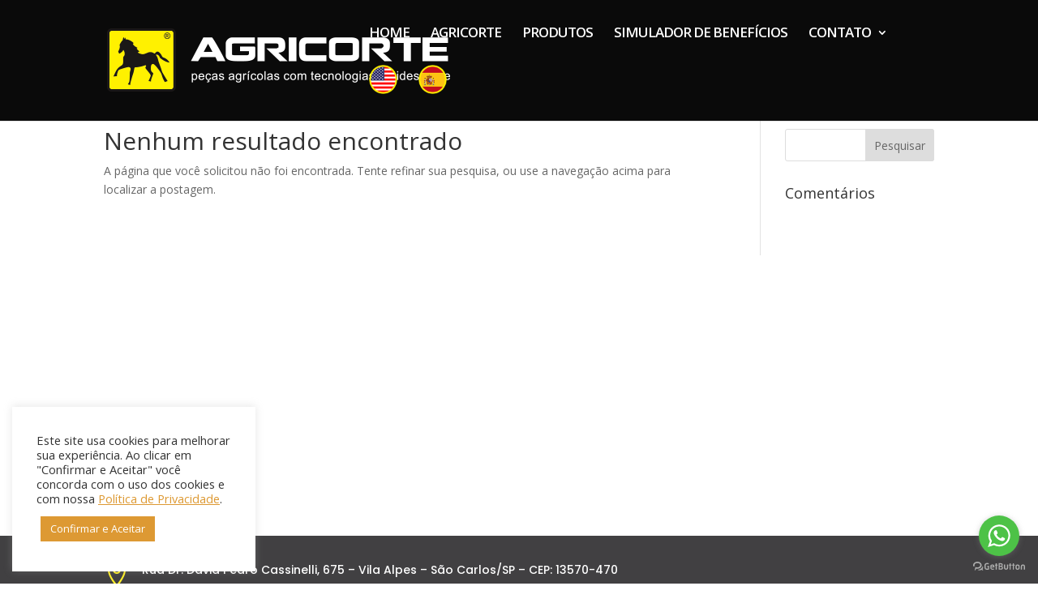

--- FILE ---
content_type: text/html; charset=utf-8
request_url: https://www.google.com/recaptcha/api2/anchor?ar=1&k=6Le8YEoqAAAAAL7B_Hzh5E-Hq_zZkENn4G4PEW7t&co=aHR0cHM6Ly93d3cuYWdyaWNvcnRlLmNvbS5icjo0NDM.&hl=en&v=PoyoqOPhxBO7pBk68S4YbpHZ&size=invisible&anchor-ms=20000&execute-ms=30000&cb=g0oavzhvk08g
body_size: 48628
content:
<!DOCTYPE HTML><html dir="ltr" lang="en"><head><meta http-equiv="Content-Type" content="text/html; charset=UTF-8">
<meta http-equiv="X-UA-Compatible" content="IE=edge">
<title>reCAPTCHA</title>
<style type="text/css">
/* cyrillic-ext */
@font-face {
  font-family: 'Roboto';
  font-style: normal;
  font-weight: 400;
  font-stretch: 100%;
  src: url(//fonts.gstatic.com/s/roboto/v48/KFO7CnqEu92Fr1ME7kSn66aGLdTylUAMa3GUBHMdazTgWw.woff2) format('woff2');
  unicode-range: U+0460-052F, U+1C80-1C8A, U+20B4, U+2DE0-2DFF, U+A640-A69F, U+FE2E-FE2F;
}
/* cyrillic */
@font-face {
  font-family: 'Roboto';
  font-style: normal;
  font-weight: 400;
  font-stretch: 100%;
  src: url(//fonts.gstatic.com/s/roboto/v48/KFO7CnqEu92Fr1ME7kSn66aGLdTylUAMa3iUBHMdazTgWw.woff2) format('woff2');
  unicode-range: U+0301, U+0400-045F, U+0490-0491, U+04B0-04B1, U+2116;
}
/* greek-ext */
@font-face {
  font-family: 'Roboto';
  font-style: normal;
  font-weight: 400;
  font-stretch: 100%;
  src: url(//fonts.gstatic.com/s/roboto/v48/KFO7CnqEu92Fr1ME7kSn66aGLdTylUAMa3CUBHMdazTgWw.woff2) format('woff2');
  unicode-range: U+1F00-1FFF;
}
/* greek */
@font-face {
  font-family: 'Roboto';
  font-style: normal;
  font-weight: 400;
  font-stretch: 100%;
  src: url(//fonts.gstatic.com/s/roboto/v48/KFO7CnqEu92Fr1ME7kSn66aGLdTylUAMa3-UBHMdazTgWw.woff2) format('woff2');
  unicode-range: U+0370-0377, U+037A-037F, U+0384-038A, U+038C, U+038E-03A1, U+03A3-03FF;
}
/* math */
@font-face {
  font-family: 'Roboto';
  font-style: normal;
  font-weight: 400;
  font-stretch: 100%;
  src: url(//fonts.gstatic.com/s/roboto/v48/KFO7CnqEu92Fr1ME7kSn66aGLdTylUAMawCUBHMdazTgWw.woff2) format('woff2');
  unicode-range: U+0302-0303, U+0305, U+0307-0308, U+0310, U+0312, U+0315, U+031A, U+0326-0327, U+032C, U+032F-0330, U+0332-0333, U+0338, U+033A, U+0346, U+034D, U+0391-03A1, U+03A3-03A9, U+03B1-03C9, U+03D1, U+03D5-03D6, U+03F0-03F1, U+03F4-03F5, U+2016-2017, U+2034-2038, U+203C, U+2040, U+2043, U+2047, U+2050, U+2057, U+205F, U+2070-2071, U+2074-208E, U+2090-209C, U+20D0-20DC, U+20E1, U+20E5-20EF, U+2100-2112, U+2114-2115, U+2117-2121, U+2123-214F, U+2190, U+2192, U+2194-21AE, U+21B0-21E5, U+21F1-21F2, U+21F4-2211, U+2213-2214, U+2216-22FF, U+2308-230B, U+2310, U+2319, U+231C-2321, U+2336-237A, U+237C, U+2395, U+239B-23B7, U+23D0, U+23DC-23E1, U+2474-2475, U+25AF, U+25B3, U+25B7, U+25BD, U+25C1, U+25CA, U+25CC, U+25FB, U+266D-266F, U+27C0-27FF, U+2900-2AFF, U+2B0E-2B11, U+2B30-2B4C, U+2BFE, U+3030, U+FF5B, U+FF5D, U+1D400-1D7FF, U+1EE00-1EEFF;
}
/* symbols */
@font-face {
  font-family: 'Roboto';
  font-style: normal;
  font-weight: 400;
  font-stretch: 100%;
  src: url(//fonts.gstatic.com/s/roboto/v48/KFO7CnqEu92Fr1ME7kSn66aGLdTylUAMaxKUBHMdazTgWw.woff2) format('woff2');
  unicode-range: U+0001-000C, U+000E-001F, U+007F-009F, U+20DD-20E0, U+20E2-20E4, U+2150-218F, U+2190, U+2192, U+2194-2199, U+21AF, U+21E6-21F0, U+21F3, U+2218-2219, U+2299, U+22C4-22C6, U+2300-243F, U+2440-244A, U+2460-24FF, U+25A0-27BF, U+2800-28FF, U+2921-2922, U+2981, U+29BF, U+29EB, U+2B00-2BFF, U+4DC0-4DFF, U+FFF9-FFFB, U+10140-1018E, U+10190-1019C, U+101A0, U+101D0-101FD, U+102E0-102FB, U+10E60-10E7E, U+1D2C0-1D2D3, U+1D2E0-1D37F, U+1F000-1F0FF, U+1F100-1F1AD, U+1F1E6-1F1FF, U+1F30D-1F30F, U+1F315, U+1F31C, U+1F31E, U+1F320-1F32C, U+1F336, U+1F378, U+1F37D, U+1F382, U+1F393-1F39F, U+1F3A7-1F3A8, U+1F3AC-1F3AF, U+1F3C2, U+1F3C4-1F3C6, U+1F3CA-1F3CE, U+1F3D4-1F3E0, U+1F3ED, U+1F3F1-1F3F3, U+1F3F5-1F3F7, U+1F408, U+1F415, U+1F41F, U+1F426, U+1F43F, U+1F441-1F442, U+1F444, U+1F446-1F449, U+1F44C-1F44E, U+1F453, U+1F46A, U+1F47D, U+1F4A3, U+1F4B0, U+1F4B3, U+1F4B9, U+1F4BB, U+1F4BF, U+1F4C8-1F4CB, U+1F4D6, U+1F4DA, U+1F4DF, U+1F4E3-1F4E6, U+1F4EA-1F4ED, U+1F4F7, U+1F4F9-1F4FB, U+1F4FD-1F4FE, U+1F503, U+1F507-1F50B, U+1F50D, U+1F512-1F513, U+1F53E-1F54A, U+1F54F-1F5FA, U+1F610, U+1F650-1F67F, U+1F687, U+1F68D, U+1F691, U+1F694, U+1F698, U+1F6AD, U+1F6B2, U+1F6B9-1F6BA, U+1F6BC, U+1F6C6-1F6CF, U+1F6D3-1F6D7, U+1F6E0-1F6EA, U+1F6F0-1F6F3, U+1F6F7-1F6FC, U+1F700-1F7FF, U+1F800-1F80B, U+1F810-1F847, U+1F850-1F859, U+1F860-1F887, U+1F890-1F8AD, U+1F8B0-1F8BB, U+1F8C0-1F8C1, U+1F900-1F90B, U+1F93B, U+1F946, U+1F984, U+1F996, U+1F9E9, U+1FA00-1FA6F, U+1FA70-1FA7C, U+1FA80-1FA89, U+1FA8F-1FAC6, U+1FACE-1FADC, U+1FADF-1FAE9, U+1FAF0-1FAF8, U+1FB00-1FBFF;
}
/* vietnamese */
@font-face {
  font-family: 'Roboto';
  font-style: normal;
  font-weight: 400;
  font-stretch: 100%;
  src: url(//fonts.gstatic.com/s/roboto/v48/KFO7CnqEu92Fr1ME7kSn66aGLdTylUAMa3OUBHMdazTgWw.woff2) format('woff2');
  unicode-range: U+0102-0103, U+0110-0111, U+0128-0129, U+0168-0169, U+01A0-01A1, U+01AF-01B0, U+0300-0301, U+0303-0304, U+0308-0309, U+0323, U+0329, U+1EA0-1EF9, U+20AB;
}
/* latin-ext */
@font-face {
  font-family: 'Roboto';
  font-style: normal;
  font-weight: 400;
  font-stretch: 100%;
  src: url(//fonts.gstatic.com/s/roboto/v48/KFO7CnqEu92Fr1ME7kSn66aGLdTylUAMa3KUBHMdazTgWw.woff2) format('woff2');
  unicode-range: U+0100-02BA, U+02BD-02C5, U+02C7-02CC, U+02CE-02D7, U+02DD-02FF, U+0304, U+0308, U+0329, U+1D00-1DBF, U+1E00-1E9F, U+1EF2-1EFF, U+2020, U+20A0-20AB, U+20AD-20C0, U+2113, U+2C60-2C7F, U+A720-A7FF;
}
/* latin */
@font-face {
  font-family: 'Roboto';
  font-style: normal;
  font-weight: 400;
  font-stretch: 100%;
  src: url(//fonts.gstatic.com/s/roboto/v48/KFO7CnqEu92Fr1ME7kSn66aGLdTylUAMa3yUBHMdazQ.woff2) format('woff2');
  unicode-range: U+0000-00FF, U+0131, U+0152-0153, U+02BB-02BC, U+02C6, U+02DA, U+02DC, U+0304, U+0308, U+0329, U+2000-206F, U+20AC, U+2122, U+2191, U+2193, U+2212, U+2215, U+FEFF, U+FFFD;
}
/* cyrillic-ext */
@font-face {
  font-family: 'Roboto';
  font-style: normal;
  font-weight: 500;
  font-stretch: 100%;
  src: url(//fonts.gstatic.com/s/roboto/v48/KFO7CnqEu92Fr1ME7kSn66aGLdTylUAMa3GUBHMdazTgWw.woff2) format('woff2');
  unicode-range: U+0460-052F, U+1C80-1C8A, U+20B4, U+2DE0-2DFF, U+A640-A69F, U+FE2E-FE2F;
}
/* cyrillic */
@font-face {
  font-family: 'Roboto';
  font-style: normal;
  font-weight: 500;
  font-stretch: 100%;
  src: url(//fonts.gstatic.com/s/roboto/v48/KFO7CnqEu92Fr1ME7kSn66aGLdTylUAMa3iUBHMdazTgWw.woff2) format('woff2');
  unicode-range: U+0301, U+0400-045F, U+0490-0491, U+04B0-04B1, U+2116;
}
/* greek-ext */
@font-face {
  font-family: 'Roboto';
  font-style: normal;
  font-weight: 500;
  font-stretch: 100%;
  src: url(//fonts.gstatic.com/s/roboto/v48/KFO7CnqEu92Fr1ME7kSn66aGLdTylUAMa3CUBHMdazTgWw.woff2) format('woff2');
  unicode-range: U+1F00-1FFF;
}
/* greek */
@font-face {
  font-family: 'Roboto';
  font-style: normal;
  font-weight: 500;
  font-stretch: 100%;
  src: url(//fonts.gstatic.com/s/roboto/v48/KFO7CnqEu92Fr1ME7kSn66aGLdTylUAMa3-UBHMdazTgWw.woff2) format('woff2');
  unicode-range: U+0370-0377, U+037A-037F, U+0384-038A, U+038C, U+038E-03A1, U+03A3-03FF;
}
/* math */
@font-face {
  font-family: 'Roboto';
  font-style: normal;
  font-weight: 500;
  font-stretch: 100%;
  src: url(//fonts.gstatic.com/s/roboto/v48/KFO7CnqEu92Fr1ME7kSn66aGLdTylUAMawCUBHMdazTgWw.woff2) format('woff2');
  unicode-range: U+0302-0303, U+0305, U+0307-0308, U+0310, U+0312, U+0315, U+031A, U+0326-0327, U+032C, U+032F-0330, U+0332-0333, U+0338, U+033A, U+0346, U+034D, U+0391-03A1, U+03A3-03A9, U+03B1-03C9, U+03D1, U+03D5-03D6, U+03F0-03F1, U+03F4-03F5, U+2016-2017, U+2034-2038, U+203C, U+2040, U+2043, U+2047, U+2050, U+2057, U+205F, U+2070-2071, U+2074-208E, U+2090-209C, U+20D0-20DC, U+20E1, U+20E5-20EF, U+2100-2112, U+2114-2115, U+2117-2121, U+2123-214F, U+2190, U+2192, U+2194-21AE, U+21B0-21E5, U+21F1-21F2, U+21F4-2211, U+2213-2214, U+2216-22FF, U+2308-230B, U+2310, U+2319, U+231C-2321, U+2336-237A, U+237C, U+2395, U+239B-23B7, U+23D0, U+23DC-23E1, U+2474-2475, U+25AF, U+25B3, U+25B7, U+25BD, U+25C1, U+25CA, U+25CC, U+25FB, U+266D-266F, U+27C0-27FF, U+2900-2AFF, U+2B0E-2B11, U+2B30-2B4C, U+2BFE, U+3030, U+FF5B, U+FF5D, U+1D400-1D7FF, U+1EE00-1EEFF;
}
/* symbols */
@font-face {
  font-family: 'Roboto';
  font-style: normal;
  font-weight: 500;
  font-stretch: 100%;
  src: url(//fonts.gstatic.com/s/roboto/v48/KFO7CnqEu92Fr1ME7kSn66aGLdTylUAMaxKUBHMdazTgWw.woff2) format('woff2');
  unicode-range: U+0001-000C, U+000E-001F, U+007F-009F, U+20DD-20E0, U+20E2-20E4, U+2150-218F, U+2190, U+2192, U+2194-2199, U+21AF, U+21E6-21F0, U+21F3, U+2218-2219, U+2299, U+22C4-22C6, U+2300-243F, U+2440-244A, U+2460-24FF, U+25A0-27BF, U+2800-28FF, U+2921-2922, U+2981, U+29BF, U+29EB, U+2B00-2BFF, U+4DC0-4DFF, U+FFF9-FFFB, U+10140-1018E, U+10190-1019C, U+101A0, U+101D0-101FD, U+102E0-102FB, U+10E60-10E7E, U+1D2C0-1D2D3, U+1D2E0-1D37F, U+1F000-1F0FF, U+1F100-1F1AD, U+1F1E6-1F1FF, U+1F30D-1F30F, U+1F315, U+1F31C, U+1F31E, U+1F320-1F32C, U+1F336, U+1F378, U+1F37D, U+1F382, U+1F393-1F39F, U+1F3A7-1F3A8, U+1F3AC-1F3AF, U+1F3C2, U+1F3C4-1F3C6, U+1F3CA-1F3CE, U+1F3D4-1F3E0, U+1F3ED, U+1F3F1-1F3F3, U+1F3F5-1F3F7, U+1F408, U+1F415, U+1F41F, U+1F426, U+1F43F, U+1F441-1F442, U+1F444, U+1F446-1F449, U+1F44C-1F44E, U+1F453, U+1F46A, U+1F47D, U+1F4A3, U+1F4B0, U+1F4B3, U+1F4B9, U+1F4BB, U+1F4BF, U+1F4C8-1F4CB, U+1F4D6, U+1F4DA, U+1F4DF, U+1F4E3-1F4E6, U+1F4EA-1F4ED, U+1F4F7, U+1F4F9-1F4FB, U+1F4FD-1F4FE, U+1F503, U+1F507-1F50B, U+1F50D, U+1F512-1F513, U+1F53E-1F54A, U+1F54F-1F5FA, U+1F610, U+1F650-1F67F, U+1F687, U+1F68D, U+1F691, U+1F694, U+1F698, U+1F6AD, U+1F6B2, U+1F6B9-1F6BA, U+1F6BC, U+1F6C6-1F6CF, U+1F6D3-1F6D7, U+1F6E0-1F6EA, U+1F6F0-1F6F3, U+1F6F7-1F6FC, U+1F700-1F7FF, U+1F800-1F80B, U+1F810-1F847, U+1F850-1F859, U+1F860-1F887, U+1F890-1F8AD, U+1F8B0-1F8BB, U+1F8C0-1F8C1, U+1F900-1F90B, U+1F93B, U+1F946, U+1F984, U+1F996, U+1F9E9, U+1FA00-1FA6F, U+1FA70-1FA7C, U+1FA80-1FA89, U+1FA8F-1FAC6, U+1FACE-1FADC, U+1FADF-1FAE9, U+1FAF0-1FAF8, U+1FB00-1FBFF;
}
/* vietnamese */
@font-face {
  font-family: 'Roboto';
  font-style: normal;
  font-weight: 500;
  font-stretch: 100%;
  src: url(//fonts.gstatic.com/s/roboto/v48/KFO7CnqEu92Fr1ME7kSn66aGLdTylUAMa3OUBHMdazTgWw.woff2) format('woff2');
  unicode-range: U+0102-0103, U+0110-0111, U+0128-0129, U+0168-0169, U+01A0-01A1, U+01AF-01B0, U+0300-0301, U+0303-0304, U+0308-0309, U+0323, U+0329, U+1EA0-1EF9, U+20AB;
}
/* latin-ext */
@font-face {
  font-family: 'Roboto';
  font-style: normal;
  font-weight: 500;
  font-stretch: 100%;
  src: url(//fonts.gstatic.com/s/roboto/v48/KFO7CnqEu92Fr1ME7kSn66aGLdTylUAMa3KUBHMdazTgWw.woff2) format('woff2');
  unicode-range: U+0100-02BA, U+02BD-02C5, U+02C7-02CC, U+02CE-02D7, U+02DD-02FF, U+0304, U+0308, U+0329, U+1D00-1DBF, U+1E00-1E9F, U+1EF2-1EFF, U+2020, U+20A0-20AB, U+20AD-20C0, U+2113, U+2C60-2C7F, U+A720-A7FF;
}
/* latin */
@font-face {
  font-family: 'Roboto';
  font-style: normal;
  font-weight: 500;
  font-stretch: 100%;
  src: url(//fonts.gstatic.com/s/roboto/v48/KFO7CnqEu92Fr1ME7kSn66aGLdTylUAMa3yUBHMdazQ.woff2) format('woff2');
  unicode-range: U+0000-00FF, U+0131, U+0152-0153, U+02BB-02BC, U+02C6, U+02DA, U+02DC, U+0304, U+0308, U+0329, U+2000-206F, U+20AC, U+2122, U+2191, U+2193, U+2212, U+2215, U+FEFF, U+FFFD;
}
/* cyrillic-ext */
@font-face {
  font-family: 'Roboto';
  font-style: normal;
  font-weight: 900;
  font-stretch: 100%;
  src: url(//fonts.gstatic.com/s/roboto/v48/KFO7CnqEu92Fr1ME7kSn66aGLdTylUAMa3GUBHMdazTgWw.woff2) format('woff2');
  unicode-range: U+0460-052F, U+1C80-1C8A, U+20B4, U+2DE0-2DFF, U+A640-A69F, U+FE2E-FE2F;
}
/* cyrillic */
@font-face {
  font-family: 'Roboto';
  font-style: normal;
  font-weight: 900;
  font-stretch: 100%;
  src: url(//fonts.gstatic.com/s/roboto/v48/KFO7CnqEu92Fr1ME7kSn66aGLdTylUAMa3iUBHMdazTgWw.woff2) format('woff2');
  unicode-range: U+0301, U+0400-045F, U+0490-0491, U+04B0-04B1, U+2116;
}
/* greek-ext */
@font-face {
  font-family: 'Roboto';
  font-style: normal;
  font-weight: 900;
  font-stretch: 100%;
  src: url(//fonts.gstatic.com/s/roboto/v48/KFO7CnqEu92Fr1ME7kSn66aGLdTylUAMa3CUBHMdazTgWw.woff2) format('woff2');
  unicode-range: U+1F00-1FFF;
}
/* greek */
@font-face {
  font-family: 'Roboto';
  font-style: normal;
  font-weight: 900;
  font-stretch: 100%;
  src: url(//fonts.gstatic.com/s/roboto/v48/KFO7CnqEu92Fr1ME7kSn66aGLdTylUAMa3-UBHMdazTgWw.woff2) format('woff2');
  unicode-range: U+0370-0377, U+037A-037F, U+0384-038A, U+038C, U+038E-03A1, U+03A3-03FF;
}
/* math */
@font-face {
  font-family: 'Roboto';
  font-style: normal;
  font-weight: 900;
  font-stretch: 100%;
  src: url(//fonts.gstatic.com/s/roboto/v48/KFO7CnqEu92Fr1ME7kSn66aGLdTylUAMawCUBHMdazTgWw.woff2) format('woff2');
  unicode-range: U+0302-0303, U+0305, U+0307-0308, U+0310, U+0312, U+0315, U+031A, U+0326-0327, U+032C, U+032F-0330, U+0332-0333, U+0338, U+033A, U+0346, U+034D, U+0391-03A1, U+03A3-03A9, U+03B1-03C9, U+03D1, U+03D5-03D6, U+03F0-03F1, U+03F4-03F5, U+2016-2017, U+2034-2038, U+203C, U+2040, U+2043, U+2047, U+2050, U+2057, U+205F, U+2070-2071, U+2074-208E, U+2090-209C, U+20D0-20DC, U+20E1, U+20E5-20EF, U+2100-2112, U+2114-2115, U+2117-2121, U+2123-214F, U+2190, U+2192, U+2194-21AE, U+21B0-21E5, U+21F1-21F2, U+21F4-2211, U+2213-2214, U+2216-22FF, U+2308-230B, U+2310, U+2319, U+231C-2321, U+2336-237A, U+237C, U+2395, U+239B-23B7, U+23D0, U+23DC-23E1, U+2474-2475, U+25AF, U+25B3, U+25B7, U+25BD, U+25C1, U+25CA, U+25CC, U+25FB, U+266D-266F, U+27C0-27FF, U+2900-2AFF, U+2B0E-2B11, U+2B30-2B4C, U+2BFE, U+3030, U+FF5B, U+FF5D, U+1D400-1D7FF, U+1EE00-1EEFF;
}
/* symbols */
@font-face {
  font-family: 'Roboto';
  font-style: normal;
  font-weight: 900;
  font-stretch: 100%;
  src: url(//fonts.gstatic.com/s/roboto/v48/KFO7CnqEu92Fr1ME7kSn66aGLdTylUAMaxKUBHMdazTgWw.woff2) format('woff2');
  unicode-range: U+0001-000C, U+000E-001F, U+007F-009F, U+20DD-20E0, U+20E2-20E4, U+2150-218F, U+2190, U+2192, U+2194-2199, U+21AF, U+21E6-21F0, U+21F3, U+2218-2219, U+2299, U+22C4-22C6, U+2300-243F, U+2440-244A, U+2460-24FF, U+25A0-27BF, U+2800-28FF, U+2921-2922, U+2981, U+29BF, U+29EB, U+2B00-2BFF, U+4DC0-4DFF, U+FFF9-FFFB, U+10140-1018E, U+10190-1019C, U+101A0, U+101D0-101FD, U+102E0-102FB, U+10E60-10E7E, U+1D2C0-1D2D3, U+1D2E0-1D37F, U+1F000-1F0FF, U+1F100-1F1AD, U+1F1E6-1F1FF, U+1F30D-1F30F, U+1F315, U+1F31C, U+1F31E, U+1F320-1F32C, U+1F336, U+1F378, U+1F37D, U+1F382, U+1F393-1F39F, U+1F3A7-1F3A8, U+1F3AC-1F3AF, U+1F3C2, U+1F3C4-1F3C6, U+1F3CA-1F3CE, U+1F3D4-1F3E0, U+1F3ED, U+1F3F1-1F3F3, U+1F3F5-1F3F7, U+1F408, U+1F415, U+1F41F, U+1F426, U+1F43F, U+1F441-1F442, U+1F444, U+1F446-1F449, U+1F44C-1F44E, U+1F453, U+1F46A, U+1F47D, U+1F4A3, U+1F4B0, U+1F4B3, U+1F4B9, U+1F4BB, U+1F4BF, U+1F4C8-1F4CB, U+1F4D6, U+1F4DA, U+1F4DF, U+1F4E3-1F4E6, U+1F4EA-1F4ED, U+1F4F7, U+1F4F9-1F4FB, U+1F4FD-1F4FE, U+1F503, U+1F507-1F50B, U+1F50D, U+1F512-1F513, U+1F53E-1F54A, U+1F54F-1F5FA, U+1F610, U+1F650-1F67F, U+1F687, U+1F68D, U+1F691, U+1F694, U+1F698, U+1F6AD, U+1F6B2, U+1F6B9-1F6BA, U+1F6BC, U+1F6C6-1F6CF, U+1F6D3-1F6D7, U+1F6E0-1F6EA, U+1F6F0-1F6F3, U+1F6F7-1F6FC, U+1F700-1F7FF, U+1F800-1F80B, U+1F810-1F847, U+1F850-1F859, U+1F860-1F887, U+1F890-1F8AD, U+1F8B0-1F8BB, U+1F8C0-1F8C1, U+1F900-1F90B, U+1F93B, U+1F946, U+1F984, U+1F996, U+1F9E9, U+1FA00-1FA6F, U+1FA70-1FA7C, U+1FA80-1FA89, U+1FA8F-1FAC6, U+1FACE-1FADC, U+1FADF-1FAE9, U+1FAF0-1FAF8, U+1FB00-1FBFF;
}
/* vietnamese */
@font-face {
  font-family: 'Roboto';
  font-style: normal;
  font-weight: 900;
  font-stretch: 100%;
  src: url(//fonts.gstatic.com/s/roboto/v48/KFO7CnqEu92Fr1ME7kSn66aGLdTylUAMa3OUBHMdazTgWw.woff2) format('woff2');
  unicode-range: U+0102-0103, U+0110-0111, U+0128-0129, U+0168-0169, U+01A0-01A1, U+01AF-01B0, U+0300-0301, U+0303-0304, U+0308-0309, U+0323, U+0329, U+1EA0-1EF9, U+20AB;
}
/* latin-ext */
@font-face {
  font-family: 'Roboto';
  font-style: normal;
  font-weight: 900;
  font-stretch: 100%;
  src: url(//fonts.gstatic.com/s/roboto/v48/KFO7CnqEu92Fr1ME7kSn66aGLdTylUAMa3KUBHMdazTgWw.woff2) format('woff2');
  unicode-range: U+0100-02BA, U+02BD-02C5, U+02C7-02CC, U+02CE-02D7, U+02DD-02FF, U+0304, U+0308, U+0329, U+1D00-1DBF, U+1E00-1E9F, U+1EF2-1EFF, U+2020, U+20A0-20AB, U+20AD-20C0, U+2113, U+2C60-2C7F, U+A720-A7FF;
}
/* latin */
@font-face {
  font-family: 'Roboto';
  font-style: normal;
  font-weight: 900;
  font-stretch: 100%;
  src: url(//fonts.gstatic.com/s/roboto/v48/KFO7CnqEu92Fr1ME7kSn66aGLdTylUAMa3yUBHMdazQ.woff2) format('woff2');
  unicode-range: U+0000-00FF, U+0131, U+0152-0153, U+02BB-02BC, U+02C6, U+02DA, U+02DC, U+0304, U+0308, U+0329, U+2000-206F, U+20AC, U+2122, U+2191, U+2193, U+2212, U+2215, U+FEFF, U+FFFD;
}

</style>
<link rel="stylesheet" type="text/css" href="https://www.gstatic.com/recaptcha/releases/PoyoqOPhxBO7pBk68S4YbpHZ/styles__ltr.css">
<script nonce="J4gZgjEDweD8uSsm_D3mIw" type="text/javascript">window['__recaptcha_api'] = 'https://www.google.com/recaptcha/api2/';</script>
<script type="text/javascript" src="https://www.gstatic.com/recaptcha/releases/PoyoqOPhxBO7pBk68S4YbpHZ/recaptcha__en.js" nonce="J4gZgjEDweD8uSsm_D3mIw">
      
    </script></head>
<body><div id="rc-anchor-alert" class="rc-anchor-alert"></div>
<input type="hidden" id="recaptcha-token" value="[base64]">
<script type="text/javascript" nonce="J4gZgjEDweD8uSsm_D3mIw">
      recaptcha.anchor.Main.init("[\x22ainput\x22,[\x22bgdata\x22,\x22\x22,\[base64]/[base64]/[base64]/[base64]/[base64]/UltsKytdPUU6KEU8MjA0OD9SW2wrK109RT4+NnwxOTI6KChFJjY0NTEyKT09NTUyOTYmJk0rMTxjLmxlbmd0aCYmKGMuY2hhckNvZGVBdChNKzEpJjY0NTEyKT09NTYzMjA/[base64]/[base64]/[base64]/[base64]/[base64]/[base64]/[base64]\x22,\[base64]\x22,\x22Z27CqVx0OsKJwrvCrAkow7XClCHCi8OnasK9LHAAScKWwrovw4YFZMOUd8O2MyDDscKHREo5woDCl2pCLMOWw7rClcONw4DDksK6w6pbw74owqBfw5dQw5LCumtUwrJ7OhbCr8OQf8OcwolLw6vDjCZ2w557w7nDvGvDmSTCi8KPwq9ELsOBAsKPEDLCqsKKW8K/w791w4jCuAFywrg8AnnDniFAw5wEBjJdSU3CicKvwq7Dh8O3YCJUwpzCtkMZSsOtEDVgw59+wrjCq17CtU/DhVzCssOHwoUUw7lewpXCkMOrZMOWZDTCgMKMwrYPw49Yw6dbw65Pw5QkwqREw4QtIFxHw6kXP3UaZiHCsWoQw7HDicK3w53CjMKARMOpGMOuw6Nwwrx9e1nCoyYbAXQfwobDnTEDw6zDn8KZw7w+aCFFwp7CkMKXUn/[base64]/[base64]/DkHrDgcOCw5fDi8OFwrFvI8OHLhVneF8DJhnCnknClzHCmWPDr2AKDcKoAMKRwpfChQPDrUHDicKDSjjDmMK1LcO/wr7DmsKwXMOdDcKmw78LIUkSw6PDinfCiMKrw6DCnxHCuGbDhSRsw7HCu8OGwp4JdMK1w4PCrTvDosOtLgjDi8OBwqQsfy1BHcKNF1Nuw7xFfMOywrLCssKAIcKmw5bDkMKZwo/Ctgxgwq5pwoYPw4vCpMOkTFTCsEbCq8KaXSMcwr1pwpdyCcKuRRcGwpvCusOIw74AMwgSU8K0S8KGUsKZagEfw6JIw5xJd8KmQMOnP8ODc8O8w7R7w7jCg8Okw5bCg00TA8O5w50Iw5/CocKQwqsTwolwAgxOX8O3w54/w5ECegTDiHPDicO7OgzDg8OiwqHCsGfDhn5yRnMPNHzCslnDhsKEUw1vwovDr8KtNgEJP8ODaEIWwqZww79JF8Ozw4XCkE8jwqAbL2DDsSbDi8Ozw7wzFcO5VsO7wo8TTh/DvcKSwrLDrcK9w4vCl8KSRxvCn8KLK8KbwpUSVQUTHy7Cp8K/w5HDosKbwrfDnjNfLlpcVgbDmcKlZ8OAbMKKw4bCiMOGwrVHXcOdaMK1w5HDnMOMwrTCtCo/FMKkLTE7EMK/w4UoeMKEUsKqw5HCrcKSYhVMHDfDjcOufcK9OGlsWX7Dl8OzIVdhCFMgwp1Aw6YuPsO7wplow6vDtRdkcmrCjMK7w606wo0yEj8sw6fDlMK/PcKRcB/Cm8O1w5jCncKcw6TDosKuwrvCsxbDmMKjwq0VwpTCv8KVMVLCgwlxcsKJwrrDvcOPwrRcw4w8TcKgw4xKLcOOcsOSwqvDiA0jwrXDqcO7VsK5wqtlN21Lwrd9w5LCt8OrwpXCkD7Cj8OXcDHDg8O0w5/[base64]/Rg3DhijDtsOKw7DDs8K3UcOGw7gqwrvCsMOOIMKOacOgWR4zw7lVPcKbwqNuw4LCqHjCu8KGGsKGwp3Ch3rDmDPCocKNSCFFwrAyLyTCknLDiAbDo8KUEzFLwrfCsk/Ci8O1w5LDt8KxBQ8he8OjwpTCqR/Dg8KgB1xyw78qwpLDnXDDkAhNG8OPw5/ChMOZOH3Dp8KUaifDi8OmaR7CisOsa3XCs0caPMKXRMOtwqLCoMKpwrLCj33DmsKvwoJXdsObwodYwqjCvEPCnRfDksK5FQDClhTCqsOYCnTDgsOVw5vChnloDsO4Wg/DoMKxa8O4UsKJw7wawrRbwqHCvMKfworCpcKFwqwawrjCr8OVworDr0TDmldEEwx0RQxIw4QLL8ONwrFcwo3DrUIjJlrCrUokw5UXwrNnw4LDphrCrFkjw4TCqksywqTDnQzDrEdswoFjw4kTw4MCYF/CmcKlVsO3wrDCj8OpwrpXwrVwYDoScx1KYn3ChjM5dcOgw5jCmykhMznDmgcIfcKGwrLDqcKqbcOnw4Byw5ozwrPCsTBbw41aIRpAQwd9FcOnJsO5woJZw7bDisKfwqh1D8KIwp1tIsOYwqkGFwsDwrBNw5/CrcOXPcOowojDi8OBw67CrcOVcW8qNxDDkiJENsKOwqzCjGvClD3DuAHDqMKwwrkaeivDkUjDt8KnSMOfw4Qtw7E9wqfCk8O/wrxFZhfCtRB8SCsiwpnDu8K4VcOPwojCj31cwo03QBvDhsOnA8OGG8OsOcKVw5HCsH9dw7vCpsKswpN8wozCoRvDu8KyacOjwrhWwq3CmQjCsV5PeTbCtMKxw7R2TXnCgG3DoMKNWm3DpAFLFBjDiwrDvcOiw7c/QhNFI8O3w4LCu1l9wqzCrMOfw7IDw7lQw5MNwpAWLMKfw7HCtsO8w61tNjJ1FcKwe3rCq8KWL8Kvw58Ww6QSw796W1MMwpTChMOmw5TDi1wOw7BcwpUmw4IUw4rDr0vCgDLCrsKtdg7Dn8KTZnbDrsKYLXrCtMO/KnIpfS19w6vDjD1Hw5c+w5NCwoVew4BURxHCplwPO8ONw6/CgsO1QMKODzXCuGxuwqQkwpjDt8OvfUIAw4rDkMKMYnTDn8K2w4DCgELDs8KOwrcWP8Kyw4tnIH/DssKHwrbCiSTDigzDgMO4H3vCmMOWTnjDu8KdwpU1wofCiDBZwr3DqUHDvjHChMOPw73DlnQfw6XDq8KFwozDkm3CusKGw6LDm8OfVsKSJz4SGsOZTU9VLUUmw4N+w6LCrBPCh2XDl8ObDxzDrBXCisKaEsKIwrrCg8Ofw5Eiw6jCu1bCi0Y9Fjo9w7/Ck0PDucO/wo3DrcK4LcOAwqQIIi4RwoAsBBhqNCIKF8OWP07CpsKLTlUywoQ4w73DuMK7WcKSbRDCiRhTw4NNKmrDtC9AQMOUwq7Ck3HCrmMmQsOlTCBJwqXDtWU6w6E8asKYwobDmsK3LMKZw7/[base64]/CvMOELMOwAxkmwoxDw5LDkSIqw47CtcKyw73CmMOew60sDWY5P8OLBMKpw7DDp8OTOx3DgcKLw7MKe8KYwrd2w7Y+w7DCk8OXKsKUIGNqK8K3ZwbCl8OGLWJYwrcsw7tzYMOFHMKrS0UXw4o4w5jDjsKHRDXCh8Kqw6HDnyw9LcKcPWhCGcKPHBvCjMOmWMKLZcKtIV/ChjLCncKIYFNgdAt1w7AERQVSw5zCkSbCkjnCjSnCnxZvGsOnR3Y4w6F1wo/DvMK7w77DgcKwFAFsw7HDogp+w4gUZB9eWhLClALCiFDCucOawqMWwoXDhcOBw5IEHQsGS8Ogw5fCuDvDt3vDucKAZMKkwo/DkmvCi8OhJ8KUw5sXHx14bsOEw6VxIB/Dq8O7H8Kew4PDjXQYdBvChDkAwolCw7/DjQnCmDsewpfDisK/[base64]/DtCrDrsKqV1EJw4J3w67Cig/CpAnCiS7CucOPwpHCpMK0IcOaw79iWMO1w4A3wrBvQcONOi7CmywKwqzDisKQw6XDnHXCo3HDjRFfKcOLQMKGUw7Ci8Otw5Ryw74MSDfCjgzClsKEwpTCqMKgwojDo8K1wrDCrGjDoGYbMSXCtHFvw5XDjcKqCFkVTxd1w5jCnsO/w7ELW8Ooe8OgB1o5wpTCsMO3wqTCkMO8WBzCncO1w7Ftw4rDsAI0C8OHw4NCCUTDqMOwFMKiN2nChThaYGgXfsOyYcOYwqRdEMKNwp/[base64]/CnsOFaGbCtMKlf8O6QMOTwpUiw5ZNwrNnwpHDiirDnsOhU8KzwrfDmCLDgxgUWRHCuXM7W17CtTDCs2LDkjPCgcKFwrZywoXCqsOGw5Zxw6AbYiwNwqkoFMOxdcOmI8KYwrYCw7QbwqTClhLCtcKtQMK7wqzDocOcw7s7fWDCqifCjMORwr/Dlws0RAN7wqNeAMOOw7pKdMOUw79Rw7p9TsOZdSV/wo7CsMK0f8O5w6BlTDDCoQrCpTDCtnMDcADCknDDnsKUMVgGw61Cwr7CrX5YZBcBdMKAPXfCpMOiPsOzwp81GsKxw5Abwr/DicKPw6xew7c1w75EWsK8wrJvKlTCkH5UwogawqzCocOUAEgtXsKTTCPDoVzDjlpKUR0hwrJBwr7ChQDDnw7DlntzwpXCsHjDk3VZwpYLwofCnHPDvcK0w4gbLEg9H8K8w47CusOkw4PDpMO8w4bCnE8rcsOkw45Yw6/[base64]/w73CuHjCqMKAw6LCiMK9C8OnZsK3BV/[base64]/fcONfMOhw6LDuBjDosKaDBbClsK+G8KuwpTDvsOVHxrChivCoGHCucKDB8O8e8ORXcOZwrQrDsK1wrLCucOwRwvCiywtwofCs1EHwq5qw53Cp8K4w4ItM8OCwp3DmGrDkljDncKWJHNVQcObw6TDicKzEXFpw4zClsKdwoB/EMO/[base64]/DnMKJw6fDmXI9G8ObB2Zqw5bCmMK0wqXCqcOmwoTDt8KFwrkuw4paYcOqw6HDpjNaWTYEw5UiVsKiwq/DkcKNw7Bzw6DCl8OWS8KTwrvCj8O7FCXDjMKiw7gew742wpVBPl9LwqFxMCwgPsKfNlbCtV98D1gLwovDo8Ora8O7XMKIw6MAw459w6zCoMKiworCt8KXGjfDlVTCtwlHfDTCmsOJwrt9ZihTw5/CrkhawrXCo8KQL8KcwoYJwpJqwp59wpATwrXCgEzCoHHDlRfCpCrCkw9REcOPFsKBUljDoGfDviQ4B8K2wrTCnsKsw55JasOrK8OFwrrCusKaNVbDksOpwpsqwo9gw7HCr8OnT3zCk8OiK8Kmw5PDnsK5wr0NwrAeDC7DucKgSgvCgAfDtxUuVh0vdsOGw6TDsEl/N1TDg8K1DsOWJsO2FzwodkUoFi7CtGTDhcKSw77Ch8KNwptaw7rCiCXCilzCpjHCrsKRw7TCtMOfw6ISwosKeCJ3Yglhw6TDuhzDtTzCsHnCuMKrJH0/RFE0wrYnwpF+TsKowohnbFzCocKkw7HCt8KddsODdsKEw7DDicKfwprDiSnCkMOQw4vDnMK3BGwuwq3CpsOowqrDsAFOw4zDsMKTw7PCpSUzw4MdA8KoUQ/CucK4w4QRXsOZOX7DgDVnAmB7YcKGw7AZLiXDpUPCsQk3NnxeawnCnMONwpnCsWzCqhYtbl9ewqIsSigzwqPCrcKEwp1ZwrJdw4zDksK0wocNw6kywoDDhTLCnh7CkMObwozDmiDDjUbCmsOQwo0NwoZGwoNSE8O7wo/[base64]/DncKww7LDtcKawrRHw6/CmUkObsKfw6hDehHDn8KCe8KrwrPDhMOjZsO6aMKdwrNCVm00wp/[base64]/VXXClXbDnsOUwo9/wpzCi8OOR8Kow58kw4jDsGTDjhrCkRl8XS1HC8OiLnd8wq7Ct3dpNcOqwrBXaX3DmCRhw4sQw6pOaQbDrDoKw7LDlMKWwrpdAcKRw78ncj7DvBt/OlJ+wrPCr8KkZH03wpbDlMKSwoDCucOSUsKXw4PDvcKSw5M5w4bClcOvw5sWwq7CscOJw5/DgBtNw5XDr0rDnMKkGBvCtgrDiE/CvTtYGMKDAFXDqjB0w6pAw7pWw5fDhmcZwoJ5wqfDpsKqw4dZwqnCtsKyNhVPKcKOVcOgAsKSwrXCp0/CnwbDgDofwpnCtEzDvmMzS8KXw5TCrMKgw7zCu8Ozw4DCt8OlMMKDw6/DqVHDtTnDuMOPEcKmL8OeexZrw4HCl2/DrsORS8O4M8OCYC0VHMO4fMOBQk3DqzxTZ8K2w5XCqMKowqDCimwaw6gWw4c+w7tzw6DCkDTDvCkOw7PDqh7CgcO8XiE8w54Dw5BEwrAqWcO0wpI4HsKzwqHDnsKvQMKESi5ew57Cj8KaIARLDW3DosKbw4/CnQDDoUfCtMKCEC3Di8KJw5TCjgkUW8OjwoICS3s9bsOFwqzClhnDrSgHwqlwZ8KdfydMwr/Co8OoSXkNYgvDpsKnLnPCjDDCrMKRcMOGdT85wrh4c8KuwpLDph1OJMOmOcKRLGjClcOzwohVwpHDgD3DisKbwrMVUg8Fw6vDhsKnwqViw4lfZcOOdT8ywqLDncKaYVnDiiHDpDNJUsKQw7pKO8K/WGRxwo7DoF9iF8KXS8OswqjDqsKSE8K2wqrDn0nCuMOAPm8FVyY1SXbDoD3DsMKnHcKVGcOuTVbDsH4OQhE3NsO8w7AQw5zDpRcTJG1jM8Ozwq1DXU1FSApMw45Uwq4PAmZVLsKTw5l7wo8ZbVtOIXhQdRrCmcKREyEDwq3ChMKhNsKdDEPCnA/DslA0cS7DnsKMUsK/WMO9wrPDs0XClzRgw6fCqjPCncKzw7AYecOfwqxUwqs8w6LDnsOPw4PCkMKZMcOzblYhQ8OSOEAvOsOkw7rDrGvDisOkwr7CkMOYFzTCrQklc8O+GQ/CssOJHsO7a1PCusOAW8O5G8KqwprDuxkpw50wwpfDvsKnwpU3RC/DhsO9w5ARFBpcw4VtNcOAJxPDrcONSlpHw6nCv04eGsKTY2fDv8O9w6fCt1jCm2TCrsO/w77Cgw4nT8KtEELCt2nDuMKMw75rw7PDiMO4wrUvMEnDmwA0w7AZCMOfUnBtfcKFwqFIYcONwqLDmsOoEljCoMKPwp3CuD7DpcKBw5fDlcKYw5MtwrpQYWppw5TCiyVEVsK+w4/Cm8KfGsOmw4jDrMK7wo9ScGg4CcOhJ8OFwpg/DMKVHMOBUMOew7fDmGTCg0rDi8KawrjCosKjw7khe8OIwqbCjlIsJGrCgwAVwqZqwoMIw5vClXbCtsKEw4XDrAsIwq/DvMOzeAHCnsONw4oEwr/[base64]/[base64]/CgAcedsOITMKGZsKew6oGw7bDv0wnw47DgsOdPMK4F8O/C8OZwr40QSDCsW/CrsKDesOkZjXDg0R3LHxFw4k2w7rDs8Okw61hA8KNwpQiw5PDhw5XwpnDqhnDgMOdAxhHwoxQNGpEw5rCtmPDssKgKcKgXSg1UMOIwr/[base64]/CocKuNxZzOSwYKxfCuMKBwo47w7bCpsKdwp4EXCAxH1wMOcOZNcOaw6VVWMKPw7s8wrRUw6vDpSPDozLCrsO+X0R5w53Dshpsw7zCg8K4wokAwrJZHsKew78iCMKgwrk/[base64]/[base64]/YMOUPsOOw6XDu8KrAU3CpcKlfw1iFVZIw6vCnhTDrUXDhX4Bc8OqeibCi2ZNWMKnMMOiA8OswqXDtMK5K0o/w57Dk8O5w4sTAzRLUzLCjRpPwqPCp8KJblTCsFd5DSzDl1rDr8K5Hz86FUXDl1wvw6EKwp/Cn8OywpfDoXzDjsK4DsO1w5TCjxkHwpPCj2/Dn3ITfnLDkydBwq0wHsOWw7kuw64hwoZnwoRlw6hyD8O+w7oIw7bCpCIhVXXCpsKURcKlfsOJw6VEM8KuODHCpwUFwrXCnB/DoFlLwoUaw4kuIjYZDC7DghnCgMO8T8OGQTvDpMKWw61PCT9ww5PCmcKTfQzDohpGw5jDvMK0wrDCsMKaacKDY0VTWyZVwo0OwppNw4hrwqbCtX/[base64]/wqXClTIANcKYfsK+wrw8MyXDkcO1wrEfD8OPQcOoNlLDq8Krw7BWOmVjehnDlg7DncKsNDzDu0t2w4LCrxXDrBXDlcKZKEvCok7Cs8OEGHUxw74vwoREO8OSWEAJwrzCm2bDg8KMM2nDg2TCpCdwwo/Do3LClsOjwqnCqxVrasKZRMKxw7poUcK5w4A/UcOVwqvCoRxHQggRImfDljxkwogeSAwqV0QJw586w6jDixtCesObLiLCkgbDiU/CtMKEY8KTwrlEX2JZwooVf3sDZMOES3MHwprDhz5DwokwesOSE3AlUMO0wqbCkcOIwp7CncOIeMO1w40fU8KZwojDsMOBwr/Dt3wiejLDlUEGwr/[base64]/CmcO9wozDhMKgG2vCvsKUaydawrx3wqRpwoLClkrDqTjCmndWesO4w443fsKcwpt0U0PDo8KVGSxDB8K/w7jDnwXCsgkRAUp2w5bCnMKIb8Omw6B4woNEwrJUw6FEWsOmw6vCscOVPyXDisODwprChsOrHA3CqcKXwo/CqUnDqkvDmsOhAzQgR8Kbw6V8w4jDinPDl8ObNcKAejLDn0DDq8KGPMO6KmUTw4Q5dcOtwrILDcOnIBIiwqPCucOUwrt7woYCcSTDglglwpzDrMKwwoLDn8KJwoRzHh3CtMKiD1I9wpHDksKyHywKAcOkwp/DhDbDjsOYfEAGwrHDuMKJOMOxQWjCrcOHw4fDsMKGw7fCoUoiw78oXjoOw55DSmEMMUXCkMOlCWvCg2PCpWvCk8OdPGTDgMKAOzrChVfCr19bCsOhwoTCmUnCon8RH1rDrkXDucKow6w4GGIIcMOpcMK/wo7CnsOnDwLDmDzDtsOxO8OwwrLDkcKFUGbDi1nDqyAvwrvCjcO0R8KtRzs7XzvCrsO9MsOEI8OEFSjCssOKI8KRRxnDjw3DkcK7EMKSwqBQwrfCtcOIwrHCsCsUJ1XDvGcswpPDqsKhc8Olwo3DgRDDv8KiwqTDkcOjCUbCisOUCEAmw5sZLHnChcO/[base64]/Di0xKDVUXwpjCmR3Cric1w4IobBZ8wqkdN8O4wrMhw5HDl8KdIcO7FHlAVmbCpcOKDzhaUcO0wq0+P8OYw67DpHV/UcKJPMKXw5rDlhjDvsOFw7V+CcOpw7XDlSoiwqfCmMOpwpE0LDl4RcODbyDCl0s7wrwbwrPCu3XDlV7DksKAw4QnwovDlFLDmcK7w7PCkA/[base64]/[base64]/woHDrcK7woxgwo/DtcOmw75Twrg0woYKw7rDrWZOw4A8w6TDg8KfwoPCsivCql7CuBHDnh/[base64]/DhsKYbHtMMyDCnX7ClcKXbMOrbMKPBGDCgsKkUMO1eMKLK8K/[base64]/CucO8PQMcD1rCjsO4NcONwoAlZcKAPVbDnsOVHcKjCTjDjE3DmsO2wqfChEjCosK3DcOaw5nChD0LKzDCsmoGwrrDvMODT8KeRcK7FcKXw6TDpVHCiMOFwrXCn8KgMXBow6fDnsOKwqPCv0c3aMKzwrLCtwsHw7/DgsKkw6LCvsOmwq/[base64]/bcKtw7VKXk1eQWdfOwHDs8K0woNEAcK6w4A2ScKBWU/CiCjDtcK2wqLDulYdw4LDow5DKcKyw5bDjgEkFcOHcmzDtMKTw7vDosK6NcKIaMOBwpzCtz/DjTkmMjXDqcKyI8KuwqjCqm7Dh8K+wrJsw57CqFDCgGvCpcOtW8OVw45yWMOpw43CiMO5w4lCw6zDgUTCtURFUjk/N0gFb8OpVnrCqwrDqMORwqrDo8O9w78xw4jCnwJAwp1dwqfDisKuaEgbHsKoJ8OuZMOdw6LDnMKbw5XDinvDgD0mEsOiE8OhC8K7LsO1w53DuVsIwpDCq0xkwoMcw7QAwpvDvcKDwrDChXvCqk/[base64]/Cv8OUZxJrwo/[base64]/wosbYsKIwoDDh1N5wo4yOjAnOcOBXSnDpn8nF8OlYMOWw6rDvwvCgVvDmUkPw5/[base64]/KhbDnzLCiCZow4ETw47CocKwwpvClXAxMFhWcMKRBsO9B8OSw7vDnH5lwonCvcObcR08fcOxYMOHw4LDvsO7bAbDisKfw7wcw7gsSQTDhcKVfyPCq3VSw67CicK2N8KFwojCmGcwwo3DjsK+LsOGNMKCwrABNk/CsTgZS0BswrDCsgodDMK4w6bDnSHDgsO7wrQ6NynCtmfDncOiwpNvP1l3wpVjHk/CjirCmsO5eSQYwonDgBYCVkUKVUg6WTzDoTx/w70Ow61fDcKSw48yUMOJQ8K/wqhrw5d5UwA+w4HDv0Z5w5NOA8Ocw5AKwonDhXXChRgsQsOaw4Jmwr1JZcKZwq/DoynDljnDu8KJw7nDqllPXxZdwqjDthEUw7TCnErCin7CvHYJwrZ2esKKw7gBwpNJw70lBMO9w4zCgsK1w79AU0bDj8OzIXE+KsKtbMOIOSnDqcO7FMKtCQ9Wf8K2aTTCmsO8w5jDoMOWMArDicOyw4DDtMOrJw0Rwq/[base64]/dlHDrzVDw603QD/[base64]/OcKrw7czIyNgc8OZw5tmcMKqOsOlAVpcVlDCocObOcODbHDCvsOpERDCsV7CoTouw7fDm2sjbMO7wp/DjX4ADBENw7XDscOSSBYuGcOIC8Kkw6rConDDmMOPO8OTw5V3w7/CqMOYw4XDolTDo1bDk8KZwpvCrWPCk1HChcKCw6k/[base64]/Co2pAQVDDrsK1wq9AH8Oiw7LDhsKGcjfCtQbDj8KAIcKywowXwr3CqMOAwqnDssK6V8O7w5XCkUEZAcORwqTCkcO4Ck7Djm8NG8OICTxrw4LDpsKWU3rDhnAnFcObwrl2flBuexrDvcKYw6hXZsONLmHCnX3DpMK0w6VTwrwIwrzDglLDt2A/[base64]/ClsK+GcK0eHXCuATCtDQWVMK7w5nDg8O0w75ew4QGLMKSw5R/MTrDhl9bNMORIcKBfDspw4lLccOtRcKCwqrClsKhwrNtLBPDrsO1wr7CoBDDuxXDmcK1D8KkwoDDjX3DrUnDsW3ChF5uwrMaaMOFwqbCt8OOw4Ymw53Dg8Ohbi5tw6V9LsOEdGNVwqkJw7/Dnnh+cFjCgTnDncOOw4lAccO5wr02w74gw5nDqsKCNip1w6jChDcULsKIKcOmacOAwqbChFUCOsK5wqHCucOjHUt6w6rDucOPwpBjS8OTw5PCngccc1HDphPDh8Orw7sfw6zDiMK1wofDnB7DsmvCnSzDgMOewo9pw4BtVsK/w7NcRg07a8KyCGJjO8KEw5ZIw7vCgBXDlFPDuGPDiMK1wr/[base64]/DiTTCkWpPQn4hwqJXw7vDrCfCoWHDmsO7wrsMwrXCqEACOiVkwqbCg1cmAmVqMx/CvMOMw45Vwpxlw4cMGMKTIcKnw6JYwo4fb1TDmcORw5Rnw5DCmh8zwrxzVMKpw5HCgMKIZ8K7awHDoMKJwo7DkCR6c3c9wow6DMKTHMOERB7ClcOuw67Dl8O5H8O+L0I/Okhcw5PCqwg2w7rDjmPCsVIxwqfCscOGw6LDmizDhMOFOUsSBcKnwrvDoH0Ow7rDscO6wqbDmsKjOQ/CpGdCLgVCTQLDhnLClGjDlkEZwqsKw4XDlMOjXFw4w4jDgMO2w4A2RXXDpsK4TcKxFcOzG8KgwoJ7F1oww7dTw6HDqFDDv8KbXMORw6bDusK+w7rDvyl3RGpww5NYDcKfw49wOSvDlTHCrcONw7fDmMK5w5XCscOoMV/DkcKxw6DCsFDCosKfNlTCjsK7wqPDilDDjwtewrw1w7PDgsO7aHtFN1nCkMOTwrrCgMOuSMO7V8OJD8K3e8KNSMOASw3CpwxYNMKowqvDmsOawobCmD86L8KSw4fDtMK/QQwiwpTDhcOiGwHCvCsPFgjDnSx9eMKeXjXDnyQXf3XCq8KaXBbClksUwrBwRMOwfcKEw4vDgsOVwo9XwovCvhbChMKQwp7Cn3kyw5LCnsKEwpwawrRZQ8ORw5UaDsO6T30fwpTCgMK9w6wZwolnwrbCi8KcTMKlNMK1AsKBIcOAw5EuF1PDkDfDmcK/[base64]/[base64]/DrDfCsXXClELCp1N1wrVUw57DoMOcw6EGwo0aPcOhI2wBw57CkcO/[base64]/R8OFw4kCccKJHSkxS8KUGArClMO/w4UATsOAPBbCgMKHwqDDkMKlwoNKRBFmOR4gwoHCnSRkw68XSyLDjA/CmcOWAcOwwo/CqhxrJhrCpVvCmxjDn8KSKsOsw7HCoh/Dqh/DusKKN30XZMOBPsKqa3gbOh9Nw7XClmhNwonChcKSwqgew7/CpcKNw5cEHVYQC8OLw7TDsz1oA8OhaRkOBBgyw74Cf8KNwoHDkjx8OmNPFsO5wq8swrYawoHCtMKMw7keZsOwQsO6BQHDg8OKw6R9R8KjCgFkfsKCO3LDix46wr0PFMOwH8O3wrVaeywqWcKaHwHDkAViZC/CkXvChTh3UMOaw7vCqMKyUyJ3wqsFwpBgw5R4UD0Wwqshwq7CvhTDjsKyYVk2C8OXYDgywr1/QmcHKAYaTSsdEMKlZ8KTbcKQKgfCuQbDjF5dwowkUyxuwpPDk8KTw5/Dt8KcYFDDmhxGwq1Tw4RTdcKmR0DDlHICa8OeKsK2w5jDhcK+fllIGMOdPE9Qw5fCsEUTE3xKc0YVa3McKsK0bMKuw7E4K8KSUcOZJMKSXcOaAcOgZ8KRHsO3wrMBw4QZFcO/w7pFFgsWRgFjJcKRPioSLwg0wrjDsMK8w5Zcw40/w75rwqQkPQ1TLHPDtMKxwrMOUmzCi8O2XMKhw7nDlcOXTsKkYUXDkkDCvwApwqHDhcO0dijCgcKEZMKfwpkJw67DrCc7wrZRG3ALwrjCuH3CtcOFCMOHw47Dk8OJwoLCqxvDtMKFV8Oww6ZpwqvDksKUw6vCocKiKcKAZ31US8KMdi7Cty3Dl8KdH8Oow6/[base64]/ChcOFdcOXZmhpA3wvw75VMB/[base64]/DvcOVPMOTw4VAw7QlOcOtwqTCi8OgIWPCnAAcDyPDkzhcw6Qdw5zCmEp/[base64]/ClToHQ8O0AgHCrGzCljpwJRnDoMOLwohzf8KqO8KOwo98wpk3wpQ4Lk9uwqLDkcKjwpHDiEpBwp/CqhIQLUBnKcOXw5bCmHXCjmg5wqzDrUYPfVZ5D8KjOWHChsKRwp/DhsKmbF/DvRxPFsKUwrE+ZW/[base64]/NMOMdF/Csn44NsO/wqMbRjwJAcOMw6DCoQkJwpHDqcKMw53Do8OdPQgCQ8OIwqLCvsOHVSLCg8Orw6bCmzTCh8Ohwr7CoMOzwotLMhLCo8K0RcOlUG3DvcOYwoLCiSscw4fDiEt8wrzChioLwq/CusKDwr1uwqQzwpTDq8OebMOtwrPDhycjw78uwrVww6DDlsKgw7U1w7d0TMOCYiPCunHCrMO9wqo7w7kOw7oZw5QWQQlYA8K/IcKFwodaDUDDszfCh8OKVF8EDcK0A0t2w5kKw5bDlsOhw5bCrsKrDsKXScOVVkDDnMKrJ8KMwqjCgsOfDcOmwrvCgGvDgHDDpSPCtDQqAMK5F8OjfzbDpMKaPH4jw4TCnRzCqmEuwq/DrMKVw64OwqvCrsO0OcKFP8KABsKDwqAPAQXDunllIF3CtcOsU0IADcONw5hMwokUXMO6w7dow7IWwp5iQMK4GcKHw7tBfzZ8w4xPwrnCsMOXQ8KtcRHCmsOKw4Vxw5XCjcKGVcO5w6nDo8K/wqB4wq3CrcORSxbDsnQzw7DDj8KcYjVoLcO/A1HDn8Kdwqdaw4HDi8OZwrQsw6fCp0J4w7Azwrwnwo5JdRjCmzrCqV7CjA/CgMO+ZhHCrxBzPcKPDQzDncOBw5oEXz1LUmR8IsOhw5bCiMOWNlvDuDgTNHM5fnnCqDh4WBYOTgsGf8KZKU/DmcOTL8KAw6rDuMO/ZUsqFjDCoMOaJsKBw73DpB7DmWnDu8KMwoLCkR8LCcKnwr/CpB3CtlHCvMKbwrzDjMOkb2l7Y2nDsmpMQwJbMMOtwrPCuXBXR1F8VQPCjMKVaMOHPsOYFsKIDMOxw6d6LlbDgMO4MEvCosKWw4gXLMObw6JeworCpnBuwqPDrFIWHsOhccOIT8O8RUDDrE7DuCEBworDphbCsHItGHvDsMKmL8OnZjHDpm9lNsKHwppJLR/DrCdWw5REw4XCg8OqwrNqQGPCqADCoj8pw7/DpxsdwpXDnnp7wpbCi2djw4vCgiIewoEjw4MiwoUxw5ZTwrcacsKYwqLDkRbCpsO2IcORQMKhwqzClA9WVzdwQsKgw4zCpsO0HsKLw71Iw4AZJyB4woLDmXAhw77CtSRow7TCvWsRw5oSw57DkBY/wrkhw63CoMKbRi/[base64]/[base64]/Dj8OnMsKCN8OnV8KnwpDDrAHDs2LDj8O4O8KYdi3CriswNcOWwqoNP8O+wrQ0HsKyw4sNwp1WHMOpwoPDvsKNTCIjw6XDgMKQADnChAHChsOAKRHCnCkMCSl0w4HCsXfDhCbDmWgRRX/[base64]/Cp8K1XWzDhxQsw5fDrVfDsXDDiMOawqIkU8KcCcKtEBLDhxANw4vDiMOqwrZmwrjDoMKywrLCrVcMAMOmwoTCucKOw45Jf8OuAm3CpMOgcgrDtMKGbsOlb35/fF9nw4p6f0dZYsOSYcK/w6HDsMKFw4ETRMKlUMKZFx0MGcKiw63Cql3DlUXDrXzCiE8zOsKkf8KNw4VVw5R6woNzGHrCqcO/U1TDm8KAe8Kwwpxcw4R+IcKgw5fCvsOcwq7DjAHDqcKuw4TCvsKrSHnDq20NVsKQwqTDhsKxw4NQIwpkAzrCi3pQwqPCjB8Sw5PCusKyw4/CoMKcw7DDqFHDg8Klw6fDqFHDqFjCnsOJUykMwoBybVPCp8Olw6jChljDngfDm8OjJxV+wqMYw4cWQj8FK3Q+LBJTFMKkGsOzFcKEwrzCuCHDgcOJw79QdzhwJFbCpks7w6/[base64]/DrsKSMMKYw4fDlcOFworChsOeHDLDrMKVRjrCnsOKwoxDwpHDi8OjwpxkSsONwqhmwowAw5/[base64]/[base64]/[base64]/[base64]/DsDjCogt9wpvCq8Kew6VEPG0/[base64]/DtMK8wqMOGh7CgwLDusOPw6vCu2cXwpt9wqzDqD/DmFl2wr/[base64]/[base64]/wovDqsOAw5JwMcOkw5p7w5DDqsOwwpQlwp52w4/CncKVXSLDggLClcO6fQNywr1VNETDjsKpMcKFw4J+wpFhwr/[base64]/J8K/FMO8KUkcw7/[base64]/[base64]/[base64]/[base64]/Ds8KAw5jDmj/DnHl5w4HCmcOYKMOiRzTCokzDj0zCtsKJeAoLUEnCnwbDncKzwrE2bTppwqXDixwHRmHCg0fCiyYTX2LCrMKYUcKycCFHwpJwMsK1w7stT1MyW8OHw57Cq8K3VScNw6/CocK3Yg0XXcK4EMOlNXjColcmw4LDn8KnwrpafAzDkcOwIMKOASfCmgPDpMOsVhtjGUPCr8KfwrN3wrsPOMOSU8OQwrvChcO5YUAXwp9rbsOHA8K5w6vCvWtHMcOtwrhsFB8wC8OFwp7CtGnDjcOOw5LDqsKzwq/ChsKnLMOGRDIaYhXDsMK+w50MPcOZw4jCpmLCmsKaw5rCj8KIwrHDtcKzw7HCm8K6wqgXw7RPwrfClsKmYWTCrcK6BS0lw5VMM2Ubw5jDm0PCsUnDh8Olw6oed2HCvQ5ww5nClHLDpcKtLcKtfsK3XxzCnMKBXVHDqlYpZ8KgUsK/w5dgw5gFHjd5w5VHw6szCcOKTMKnw41eN8O1w5nChMKpPE18w4VtwqnDhC58wpDDn8KrFy3DqsKYw4AYE8OgCsK1wqPDiMOKRMOuZCYTwrYlLsOrXMKyw5TDhgBsw5t0EwIawpbDscODccKkwoAcwofDssORw5jDmHpyasK9Z8OeAR/DhEvDq8KTwrjDq8Oiw63DjsOuGi1Jwp5VFzFUVcK6SQDDn8KmXsKqYMOYw5vCtnLCmh0Iwqsnw7d4wpjCqm8ZScKNwo/DrQobw5t/QcOpwq3CoMKiwrVcDMKaYiJ9wqTDvsKpcMKhfMOaCsKtwoEuw63ChWZ4w794CAEzw4fDrcKrwpXClnJlfMObw7TDq8KiWMOPO8OsfT8ew6ZxwoXChsK0w43Dg8OUB8KywoxgwqcPWsOjwr/ChU9yfcOeHcOgwq5jBSjDi13Dv0zDu0/DqsOlw5F/w6fDncOFw7BbNxbCoCTCo0Fuw5QiXGTClVDChMK7w4lcGVY1w5XCoMKpw4LCjcORL3okw4wPw5xGXiELfcKGdEXDkcOBwrXDpMKbwqLDkMKGwq/[base64]/[base64]/CmMKbYsO3w5LCncK6Vm3Dil7CrcKmwrjDscKLUMOeHibCs8KOwo7DgyfCusOKLxzCnMKvalo4w69qw4nDjmDDsWDCisK8w4wtXVzDr3HDoMKtZsKDC8OrScO+VC7DnUxrwp1FPcOJGh9ITQlGwqjCrcKWFnDDpMOhw7rDisOvW14gWR/DisOXa8KHcDACHWFAwpbChx4pw6vCvsOLIAsTw4vDscKHwrF1wpUpw6rCiFhLw4wcGhJiw6vDt8Klw5bCryHDtRJDNMKZesO6w4rDhsONw6BpMVV4NT8pE8KeYcKnGcOpJ2zCocKZYcKdCMKQwp/DnRjCqzkweEhgw5HDtsO5H1o\\u003d\x22],null,[\x22conf\x22,null,\x226Le8YEoqAAAAAL7B_Hzh5E-Hq_zZkENn4G4PEW7t\x22,0,null,null,null,1,[21,125,63,73,95,87,41,43,42,83,102,105,109,121],[1017145,333],0,null,null,null,null,0,null,0,null,700,1,null,0,\[base64]/76lBhnEnQkZnOKMAhnM8xEZ\x22,0,0,null,null,1,null,0,0,null,null,null,0],\x22https://www.agricorte.com.br:443\x22,null,[3,1,1],null,null,null,1,3600,[\x22https://www.google.com/intl/en/policies/privacy/\x22,\x22https://www.google.com/intl/en/policies/terms/\x22],\x22bYjw5Q0OMfE+PSc5wpD7PVY7uRVVchQuW+1xWUds0Rc\\u003d\x22,1,0,null,1,1769002127244,0,0,[156],null,[234,65,182],\x22RC-S7SwlzsXHektAg\x22,null,null,null,null,null,\x220dAFcWeA6RjveZZcTWroLh_i4cS73pBLXKwMC6D64Uyj1Y9tcyRnk7aFPcGM5P3A2i1DsCWNSD-Myi0mBuEbD_F3XFLWuaGYLb0A\x22,1769084927485]");
    </script></body></html>

--- FILE ---
content_type: text/css
request_url: https://www.agricorte.com.br/wp-content/et-cache/global/et-divi-customizer-global.min.css?ver=1766091425
body_size: 1550
content:
body,.et_pb_column_1_2 .et_quote_content blockquote cite,.et_pb_column_1_2 .et_link_content a.et_link_main_url,.et_pb_column_1_3 .et_quote_content blockquote cite,.et_pb_column_3_8 .et_quote_content blockquote cite,.et_pb_column_1_4 .et_quote_content blockquote cite,.et_pb_blog_grid .et_quote_content blockquote cite,.et_pb_column_1_3 .et_link_content a.et_link_main_url,.et_pb_column_3_8 .et_link_content a.et_link_main_url,.et_pb_column_1_4 .et_link_content a.et_link_main_url,.et_pb_blog_grid .et_link_content a.et_link_main_url,body .et_pb_bg_layout_light .et_pb_post p,body .et_pb_bg_layout_dark .et_pb_post p{font-size:14px}.et_pb_slide_content,.et_pb_best_value{font-size:15px}#et_search_icon:hover,.mobile_menu_bar:before,.mobile_menu_bar:after,.et_toggle_slide_menu:after,.et-social-icon a:hover,.et_pb_sum,.et_pb_pricing li a,.et_pb_pricing_table_button,.et_overlay:before,.entry-summary p.price ins,.et_pb_member_social_links a:hover,.et_pb_widget li a:hover,.et_pb_filterable_portfolio .et_pb_portfolio_filters li a.active,.et_pb_filterable_portfolio .et_pb_portofolio_pagination ul li a.active,.et_pb_gallery .et_pb_gallery_pagination ul li a.active,.wp-pagenavi span.current,.wp-pagenavi a:hover,.nav-single a,.tagged_as a,.posted_in a{color:#fff02a}.et_pb_contact_submit,.et_password_protected_form .et_submit_button,.et_pb_bg_layout_light .et_pb_newsletter_button,.comment-reply-link,.form-submit .et_pb_button,.et_pb_bg_layout_light .et_pb_promo_button,.et_pb_bg_layout_light .et_pb_more_button,.et_pb_contact p input[type="checkbox"]:checked+label i:before,.et_pb_bg_layout_light.et_pb_module.et_pb_button{color:#fff02a}.footer-widget h4{color:#fff02a}.et-search-form,.nav li ul,.et_mobile_menu,.footer-widget li:before,.et_pb_pricing li:before,blockquote{border-color:#fff02a}.et_pb_counter_amount,.et_pb_featured_table .et_pb_pricing_heading,.et_quote_content,.et_link_content,.et_audio_content,.et_pb_post_slider.et_pb_bg_layout_dark,.et_slide_in_menu_container,.et_pb_contact p input[type="radio"]:checked+label i:before{background-color:#fff02a}a{color:#fff02a}#main-header,#main-header .nav li ul,.et-search-form,#main-header .et_mobile_menu{background-color:#0a0a0a}.et_secondary_nav_enabled #page-container #top-header{background-color:#fff02a!important}#et-secondary-nav li ul{background-color:#fff02a}.et_header_style_centered .mobile_nav .select_page,.et_header_style_split .mobile_nav .select_page,.et_nav_text_color_light #top-menu>li>a,.et_nav_text_color_dark #top-menu>li>a,#top-menu a,.et_mobile_menu li a,.et_nav_text_color_light .et_mobile_menu li a,.et_nav_text_color_dark .et_mobile_menu li a,#et_search_icon:before,.et_search_form_container input,span.et_close_search_field:after,#et-top-navigation .et-cart-info{color:#ffffff}.et_search_form_container input::-moz-placeholder{color:#ffffff}.et_search_form_container input::-webkit-input-placeholder{color:#ffffff}.et_search_form_container input:-ms-input-placeholder{color:#ffffff}#top-menu li a{font-size:17px}body.et_vertical_nav .container.et_search_form_container .et-search-form input{font-size:17px!important}#top-menu li a,.et_search_form_container input{letter-spacing:-1px}.et_search_form_container input::-moz-placeholder{letter-spacing:-1px}.et_search_form_container input::-webkit-input-placeholder{letter-spacing:-1px}.et_search_form_container input:-ms-input-placeholder{letter-spacing:-1px}#main-footer .footer-widget h4,#main-footer .widget_block h1,#main-footer .widget_block h2,#main-footer .widget_block h3,#main-footer .widget_block h4,#main-footer .widget_block h5,#main-footer .widget_block h6{color:#fff02a}.footer-widget li:before{border-color:#fff02a}@media only screen and (min-width:981px){.et_fixed_nav #page-container .et-fixed-header#top-header{background-color:#feef35!important}.et_fixed_nav #page-container .et-fixed-header#top-header #et-secondary-nav li ul{background-color:#feef35}.et-fixed-header #top-menu a,.et-fixed-header #et_search_icon:before,.et-fixed-header #et_top_search .et-search-form input,.et-fixed-header .et_search_form_container input,.et-fixed-header .et_close_search_field:after,.et-fixed-header #et-top-navigation .et-cart-info{color:#ffffff!important}.et-fixed-header .et_search_form_container input::-moz-placeholder{color:#ffffff!important}.et-fixed-header .et_search_form_container input::-webkit-input-placeholder{color:#ffffff!important}.et-fixed-header .et_search_form_container input:-ms-input-placeholder{color:#ffffff!important}.et-fixed-header #top-menu li.current-menu-ancestor>a,.et-fixed-header #top-menu li.current-menu-item>a,.et-fixed-header #top-menu li.current_page_item>a{color:#feef35!important}}@media only screen and (min-width:1350px){.et_pb_row{padding:27px 0}.et_pb_section{padding:54px 0}.single.et_pb_pagebuilder_layout.et_full_width_page .et_post_meta_wrapper{padding-top:81px}.et_pb_fullwidth_section{padding:0}}.menu_rodape a{color:#fff}.menu_rodape a:hover{color:#fff02a}.formulario-item-50{float:left;width:50%;margin-bottom:20px}.formulario-item-50 input{width:100%;float:left}.formulario-item-50.item-esquerda{padding-right:15px}@media only screen and (max-width:767px){.formulario-item-50{width:100%}.formulario-item-50.item-esquerda{padding-right:0}}.formulario-item-100{width:100%;margin-bottom:20px}.formulario-item-100 input{width:100%}.formulario-item-100 textarea{width:100%}input.wpcf7-form-control.wpcf7-submit{display:block;margin:0 auto}.mfp-title{visibility:hidden}div div .dfBDQI{visibility:hidden}div div .dfBDQI{visibility:hidden}.et_pb_section_3 .et_pb_row .et_pb_column .et_pb_module>.et_pb_text_inner{font-family:'Poppins',sans-serif}.ayg-gallery .ayg-col .ayg-thumbnail-title{font-family:'Poppins',sans-serif}.ayg-gallery .ayg-col .ayg-thumbnail-excerpt{font-family:'Poppins',sans-serif}

--- FILE ---
content_type: text/plain
request_url: https://www.google-analytics.com/j/collect?v=1&_v=j102&a=1070078393&t=pageview&_s=1&dl=https%3A%2F%2Fwww.agricorte.com.br%2Fwp-file-download%2F12-120-008%2F&ul=en-us%40posix&dt=12.120.008%20%7C%20Agricorte&sr=1280x720&vp=1280x720&_u=YADAAAABAAAAAC~&jid=1517991146&gjid=1760129818&cid=350290229.1768998528&tid=UA-200763996-1&_gid=340237428.1768998528&_r=1&_slc=1&gtm=45He61g1n81NC7PM59v847694452za200zd847694452&gcd=13l3l3l3l1l1&dma=0&tag_exp=103116026~103200004~104527906~104528500~104684208~104684211~105391253~115616986~115938466~115938468~116682876~116744867~117041587&z=1196830666
body_size: -451
content:
2,cG-PVZ74DJLNY